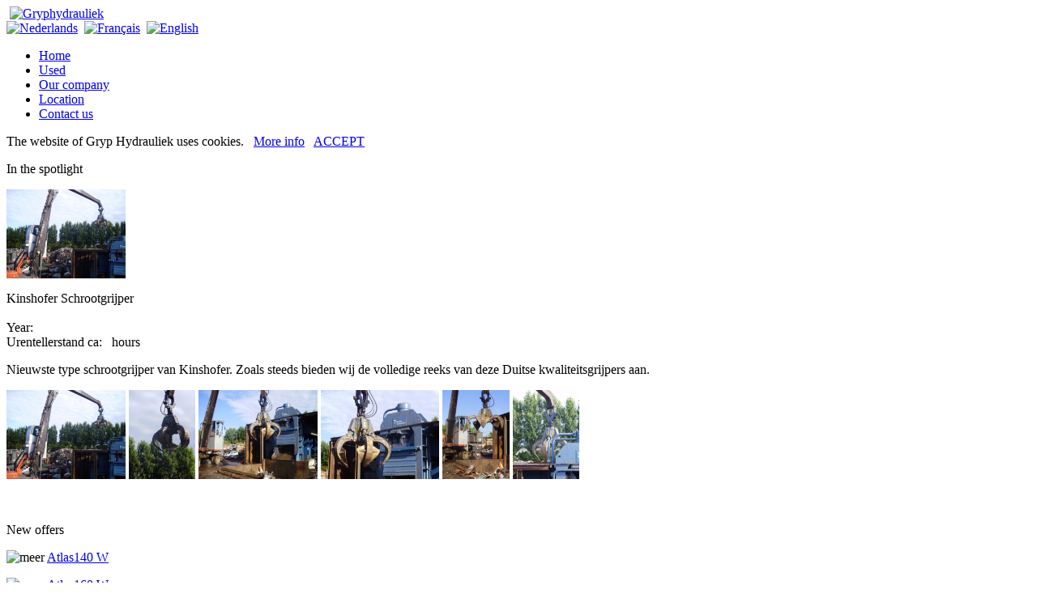

--- FILE ---
content_type: text/html
request_url: https://gryphydrauliek.be/eng/detailkijker.asp?id=440
body_size: 2882
content:


<!DOCTYPE html PUBLIC "-//W3C//DTD XHTML 1.0 Transitional//EN" "http://www.w3.org/TR/xhtml1/DTD/xhtml1-transitional.dtd">
<html xmlns="http://www.w3.org/1999/xhtml">

<head>
	
<meta content="nl-be" http-equiv="Content-Language" />
	
<meta content="text/html; charset=windows-1252" http-equiv="Content-Type" />
	<meta name="robots" content="all" />
	<meta name="robots" content="index, follow" />
	<meta name="revisit" content="3 days" />
	<meta name="revisit-after" content="3 days" />

	<meta name="subject" content="Gryp Hydrauliek, uw specialist inzake Atlas-Terex, Kato & IHI. Zowel nieuw als tweedehands. Bandenkranen, rupsgraafmachines, minikranen of rupsdumpers. Kinshofer ; sloop- sorteergrijpers, overslag- poliepgrijpers, grondgrijpers." />
	<meta name="description" content="Gryp Hydrauliek, uw specialist inzake Atlas-Terex, Kato & IHI. Zowel nieuw als tweedehands. Bandenkranen, rupsgraafmachines, minikranen of rupsdumpers. Kinshofer ; sloop- sorteergrijpers, overslag- poliepgrijpers, grondgrijpers." />
	<meta name="classification" content="Gryp Hydrauliek, Atlas-Terex, Kato, IHI, nieuwe machine, tweedehands machines, Bandenkranen, rupsgraafmachines, minikranen of rupsdumpers, Kinshofer, sloop- sorteergrijpers, overslag- poliepgrijpers, grondgrijpers" />
	<meta name="abstract" content="Gryp Hydrauliek, Atlas-Terex, Kato, IHI, nieuwe machine, tweedehands machines, Bandenkranen, rupsgraafmachines, minikranen of rupsdumpers, Kinshofer, sloop- sorteergrijpers, overslag- poliepgrijpers, grondgrijpers" />
	<meta name="keywords" content="Gryp Hydrauliek, Atlas-Terex, Kato, IHI, nieuwe machine, tweedehands machines, Bandenkranen, rupsgraafmachines, minikranen of rupsdumpers, Kinshofer, sloop- sorteergrijpers, overslag- poliepgrijpers, grondgrijpers,zedelgem, belgium," />

	<meta name="googlebot" content="all, index, follow, noodp" />
	<meta name="slurp" content="noydir" />
	<meta name="alexa" content="100" />

	<meta name="author" content="BYS" />
	<meta name="copyright" content="http://www.bys.be" />

	<title>Gryp Hydrauliek, Zedelgem.</title>

	<link rel="shortcut icon" href="../favicon.ico" type="image/x-icon" />	
	<link href="../css/master.css" rel="stylesheet" type="text/css" media="all" />
	<link href="../css/print.css" rel="stylesheet" type="text/css" media="print" />
	
	<script type="text/javascript" src="../js/defaultscripts.js"></script>

	<script type="text/javascript" src="../js/prototype.js"></script>
	<script type="text/javascript" src="../js/scriptaculous.js?load=effects"></script>
	<script type="text/javascript" src="../js/lightbox.js"></script>

	<link rel="stylesheet" href="../css/lightbox.css" type="text/css" media="screen" />


	</head>
<body>	

	
<div id="rij01">
		<div id="rij01_col1">
		&nbsp;<a href="../default.asp"><img alt="Gryphydrauliek" class="img_border_none" height="120" src="../images/opmaak/pixtrans.gif" width="250" /></a></div>
		<div id="rij01_col2">
		<a href='../changelang.asp?url=/eng/detailkijker.asp&amp;lang=ned'><img alt="Nederlands" title="Nederlands" height="17" src="../images/opmaak/nederlands.gif" width="25" class="img_border_none" /></a>&nbsp; <a href='../changelang.asp?url=/eng/detailkijker.asp&amp;lang=fra'><img alt="Français" title="Français" height="17" src="../images/opmaak/frans.gif" width="25" class="img_border_none" /></a>&nbsp; <a href='../changelang.asp?url=/eng/detailkijker.asp&amp;lang=eng'><img alt="English" title="English" height="17" src="../images/opmaak/engels.gif" width="25" class="img_border_none" /></a>			
		</div>
</div>
<div class="clear"></div>


<div id="master"><!-- master start -->
	<!DOCTYPE html PUBLIC "-//W3C//DTD XHTML 1.0 Transitional//EN" "http://www.w3.org/TR/xhtml1/DTD/xhtml1-transitional.dtd">
<html xmlns="http://www.w3.org/1999/xhtml">

<head>
	<meta content="text/html; charset=utf-8" http-equiv="Content-Type" />
	<link href="../css/master.css" rel="stylesheet" type="text/css" media="screen" />
	<title>Navigatie</title>
</head>

<body>
	<div id="menubalk">
		<ul>
			<li id="homemenubalk"><a href="../default.asp">Home</a></li>
			<li id="stockmenubalk"><a href="../eng/default.asp">Used</a></li>
			<li id="companymenubalk"><a href="../eng/company.asp">Our company</a></li>
			<li id="directionmenubalk"><a href="../eng/direction.asp">Location</a></li>
			<li id="contactmenubalk"><a href="../eng/contact2.asp">Contact us</a></li>
		</ul>
	</div>





<div class="cookiebalk">
  <p class="text-center">The website of Gryp Hydrauliek uses cookies.&nbsp;&nbsp;&nbsp;<a href="http://gryphydrauliek.be/eng/cookie_verklaring.asp">More info</a>&nbsp;&nbsp;&nbsp;<a href="/eng/detailkijker.asp?id=440&ck=j">ACCEPT</a></p>
</div>



</body>

</html>

<div class="clear"></div>
	<div id="rij02">

	<div class="tekstblok595">
	<p class="txt_grijstitel">In the spotlight</p>

<div class="tekstblokwit">
				
<a href=" ../upload3/foto/kins1.JPG"  rel="lightbox[gryp]" title="Gryphydrauliek"><img src="../upload3/foto/kins1.JPG" alt="foto" class="img_leftaanbiedingborder" height="110" /></a>

<br />




<p class="txt_detailbeschrijving">
<span class="promotie">
				Kinshofer&nbsp;Schrootgrijper</span><br /><br />
Year: &nbsp;<br />
Urentellerstand ca: 
				&nbsp; 
hours</p>
<div class="clear"></div>
<p class="txt_detailbeschrijving">
      Nieuwste type schrootgrijper van Kinshofer. Zoals steeds bieden wij de volledige reeks van deze Duitse kwaliteitsgrijpers aan.			
			
</p>


		<p>
		
		</p>
		<p class="txt_detailbeschrijving">
		
		<a href=" ../upload3/foto/kins1.JPG"  rel="lightbox[gryp]" title="Gryphydrauliek"><img src="../upload3/foto/kins1.JPG" border=0 height="110" class="img_fotoproduct" alt="Click to enlarge"></a>
		
		<a href=" ../upload3/foto/kins2.JPG"  rel="lightbox[gryp]" title="Gryphydrauliek"><img src="../upload3/foto/kins2.JPG" border=0 height="110" class="img_fotoproduct" alt="Click to enlarge"></a>
		
		<a href=" ../upload3/foto/kins3.JPG"  rel="lightbox[gryp]" title="Gryphydrauliek"><img src="../upload3/foto/kins3.JPG" border=0 height="110" class="img_fotoproduct" alt="Click to enlarge"></a>
		
		<a href=" ../upload3/foto/kins4.JPG"  rel="lightbox[gryp]" title="Gryphydrauliek"><img src="../upload3/foto/kins4.JPG" border=0 height="110" class="img_fotoproduct" alt="Click to enlarge"></a>
		
		<a href=" ../upload3/foto/kins5.JPG"  rel="lightbox[gryp]" title="Gryphydrauliek"><img src="../upload3/foto/kins5.JPG" border=0 height="110" class="img_fotoproduct" alt="Click to enlarge"></a>
		
		<a href=" ../upload3/foto/kins6.JPG"  rel="lightbox[gryp]" title="Gryphydrauliek"><img src="../upload3/foto/kins6.JPG" border=0 height="110" class="img_fotoproduct" alt="Click to enlarge"></a>
		
		</p>	

</div>


<div class="txt_grijsvoet">&nbsp;</div>
	</div>
	
	<div class="tekstblok280">
		<p class="txt_top280">New offers</p>

		<div class="txt_grijs280">
			<p class="promotie">
			<img alt="meer" height="18" src="../images/opmaak/bolpijl.gif" width="18" />
			<a href='detailkijker.asp?id=524'>
			Atlas140 W</a></p>
			<p class="promotie">
			<img alt="meer" height="18" src="../images/opmaak/bolpijl.gif" width="18" />
			<a href='detailkijker.asp?id=531'>
			Atlas160 W</a></p>
			<p class="promotie">
			<img alt="meer" height="18" src="../images/opmaak/bolpijl.gif" width="18" />
			<a href='detailkijker.asp?id=530'>
			Atlas 160 W</a></p>
			<p class="promotie">
			<img alt="meer" height="18" src="../images/opmaak/bolpijl.gif" width="18" />
			<a href='detailkijker.asp?id=527'>
			Atlas160 W</a></p>
			<p class="promotie">
			<img alt="meer" height="18" src="../images/opmaak/bolpijl.gif" width="18" />
			<a href='detailkijker.asp?id=525'>
			Atlas160 W</a></p>
			<p class="promotie">
			<img alt="meer" height="18" src="../images/opmaak/bolpijl.gif" width="18" />
			<a href='detailkijker.asp?id=529'>
			Kato - IHI35V4</a></p>
			<p>
			<em><a href="default.asp">The full list</a></em></p>
			</div>


		<div class="txt_voet280">&nbsp;</div>
	</div>

<div class="clear"></div>
		<p class="printvorige">
		<a href="javascript:history.go(-1)">
		<img alt="Vorige pagina" class="img_border_none" height="16" src="../images/lo/pic_back.gif" width="16" /></a>&nbsp;&nbsp;
		<a href="javascript:print()">
		<img alt="Printen" class="img_border_none" height="16" src="../images/lo/pic_print.gif" width="16" /></a>&nbsp;</p>
	<br />

	</div><!-- einde rij02 -->

</div><!-- einde master -->
	
<div id="rij05">
		<div id="rij05_col1">
			<p class="adres">Gryp Hydrauliek BVBA <span class="txt_rood">|</span> Schatting 9
			<span class="txt_rood">|</span> 8210 Zedelgem <span class="txt_rood">
			|</span> Belgium<br />
			Tel +32 (0)50 240 335 <span class="txt_rood">|</span> Fax +32 (0)50 
			220 978 <span class="txt_rood">|</span> info@gryphydrauliek.be
		</p>
		</div>
		<div id="rij05_col2">
			<a href="../default.asp">
			<img alt="" class="img_border_none" height="62" src="../images/opmaak/pixtrans.gif" width="130" /></a></div>
</div>

<div id="rij06"><a href="http://www.bys.be" target="_blank">
		<img alt="BYS" title="BYS" class="img_border_none" height="20" src="../images/lo/bys20op20.gif" width="20" /></a>
		<a href="javascript:open_window('../_pr/privacy.htm')">
		<img alt="Privacy &amp; Copyright" title="Privacy &amp; Copyright" height="16" src="../images/lo/pic_doc.gif" width="16" class="img_border_none" /></a></div>


<script type="text/javascript">
var gaJsHost = (("https:" == document.location.protocol) ? "https://ssl." : "https://www.");
document.write(unescape("%3Cscript src='" + gaJsHost + "google-analytics.com/ga.js' type='text/javascript'%3E%3C/script%3E"));
</script>
<script type="text/javascript">
try {
var pageTracker = _gat._getTracker("UA-11426528-1");
pageTracker._trackPageview();
} catch(err) {}</script>

</body>
</html>